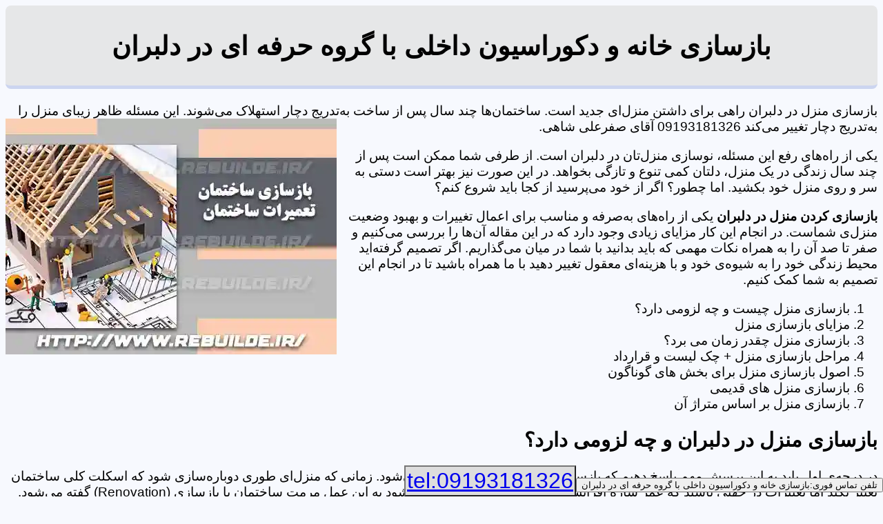

--- FILE ---
content_type: text/html; charset=utf-8
request_url: http://www.rebuilde.ir/Area.aspx?Rebuilding=Delbaran
body_size: 65195
content:
<!DOCTYPE html><html lang="fa"><head><title>
	بازسازی منزل در دلبران
</title><link rel="shortcut icon" href="Renovation-house.ico" type="image/x-icon" /><meta name="viewport" content="width=device-width,initial-scale=1.0" /><link href="StyleDaynamic2.css" rel="stylesheet" /><meta name="keywords" content="ازسازی منزل قدیمی در دلبران،بازسازی ویلای و ساختمان در دلبران،بازسازی داخلی منزل در دلبران،بازسازی  مغازه در دلبران،بازسازی  اداره در دلبران،بازسازی ساختمان در دلبران،" /><meta name="description" content="بازسازی منزل قدیمی  در دلبران و بازسازی ویلای و ساختمان  در دلبران به صورت حرفه ای به همراه اصلاح نقشه، تعریف و عرصه بندی درست فضاها و دکوراسیون لوکس داخلی خانه با بهترین خدمات را در جهت بازسازی داخلی منزل، مغازه، اداره و بازسازی ساختمان  در دلبران در استان کردستان شما که فرسوده اند" /></head><body><div id="Divh1"><h1><span id="lblh1">بازسازی خانه و دکوراسیون داخلی با گروه حرفه ای در دلبران</span></h1></div><div id="Divcontext"><p>بازسازی منزل در دلبران راهی برای داشتن منزل&zwnj;ای جدید است. ساختمان&zwnj;ها چند سال پس از ساخت به&zwnj;تدریج دچار استهلاک می&zwnj;شوند. این مسئله ظاهر زیبای منزل را به‌تدریج دچار تغییر می‌کند 09193181326 آقای صفرعلی شاهی.<img alt="بازسازی ساختمان قدیمی" src="http://www.rebuilde.ir/uplod/Reconstruction-old-building.webp" width="480" height="342" /></p><p>یکی از راه&zwnj;های رفع این مسئله، نوسازی منزل&zwnj;تان در دلبران است. از طرفی شما ممکن است پس از چند سال زندگی در یک منزل، دلتان کمی تنوع و تازگی بخواهد. در این صورت نیز بهتر است دستی به سر و روی منزل خود بکشید. اما چطور؟ اگر از خود می&zwnj;پرسید از کجا باید شروع کنم؟</p><p><strong>بازسازی کردن منزل در&nbsp;دلبران</strong> یکی از راه&zwnj;های به&zwnj;صرفه و مناسب برای اعمال تغییرات و بهبود وضعیت منزل&zwnj;ی شماست. در انجام این کار مزایای زیادی وجود دارد که در این مقاله آن&zwnj;ها را بررسی می&zwnj;کنیم و صفر تا صد آن را به همراه نکات مهمی که باید بدانید با شما در میان می&zwnj;گذاریم. اگر تصمیم گرفته&zwnj;اید محیط زندگی خود را به شیوه&zwnj;ی خود و با هزینه&zwnj;ای معقول تغییر دهید با ما همراه باشید تا در انجام این تصمیم به شما کمک کنیم.</p><ol><li>بازسازی منزل چیست و چه لزومی دارد؟</li><li>مزایای بازسازی منزل</li><li>بازسازی منزل چقدر زمان می برد؟</li><li>مراحل بازسازی منزل + چک لیست و قرارداد</li><li>اصول بازسازی منزل برای بخش های گوناگون</li><li>بازسازی منزل های قدیمی</li><li>بازسازی منزل بر اساس متراژ آن</li></ol><h2>بازسازی منزل در&nbsp;دلبران و چه لزومی دارد؟</h2><p>در درجه&zwnj;ی اول باید به این پرسش مهم پاسخ دهیم که بازسازی منزل شامل چه تغییراتی می&zwnj;شود. زمانی که منزل&zwnj;ای طوری دوباره&zwnj;سازی شود که اسکلت کلی ساختمان تغییر نکند اما تغییرات در جهتی باشند که عمر سازه افزایش پیدا کند و ماندگاری آن بیشتر شود به این عمل مرمت ساختمان یا بازسازی (Renovation) گفته می&zwnj;شود.</p><p>تفاوت بازسازی با نوسازی ساختمان این است که در عمل نوسازی بیشتر ظاهر چیزها مانند کف&zwnj;پوش، سقف، کاغذ دیواری یا نقاشی دیوارها، عوض کردن شیرآلات منزل و مواردی از این دست تغییر می&zwnj;کنند. از طرفی بازسازی می&zwnj;تواند شامل دوباره&zwnj;سازی ساختمان نیز باشد. با این حال بازسازی منزل نیز انواع مختلفی دارد و می&zwnj;تواند موارد گوناگونی مانند تغییر در تأسیسات منزل، تغییر فضاهای داخلی، رفع فرسودگی منزل و غیره را شامل شود.</p><p>به صورت کلی هر آنچه که در منزل و ساختمانتان نیاز به تعمیر جدی داشته باشد می&zwnj;تواند قسمتی از برنامه&zwnj;ی بازسازی منزل شما باشد.</p><p>مانند هر کار بااهمیت دیگری، بازسازی و طراحی داخلی ساختمان نیاز به برنامه&zwnj;ریزی و مشورت با افراد متخصص دارد. در ادامه تلاش می&zwnj;کنیم تا همه&zwnj;ی نکات مهمی را که در انتخاب&zwnj;های شما تأثیرگذار خواهند بود، بررسی کنیم.<br />بازسازی آشپزمنزل قدیمی</p><h3>مزایای بازسازی منزل در دلبران</h3><ol><li>هزینه&zwnj;ی بسیار کمتر نسبت به خرید و تعویض منزل؛</li><li>اختصاص کاربردهای بیشتر به بخش&zwnj;های مختلف منزل؛</li><li>طراحی به شیوه&zwnj;ی دلخواه و کارآمد؛</li><li>ایجاد تنوع و زیبایی در محیط منزل؛</li><li>به&zwnj;روزسازی و مدرن&zwnj;سازی بخش&zwnj;های مختلف منزل؛</li><li>مقاوم ساختن بنا و بهره&zwnj;گیری از طراحی&zwnj;های جدید.</li></ol><p>این دلایل سبب می&zwnj;شود که بازسازی، شیوه&zwnj;ای بسیار مناسب برای تازه کردن محیط زندگی باشد. بسیار منطقی است که به جای روند پرزحمت و هزینه&zwnj;بر فروش منزل و خرید منزل جدید و تحمل دردسرهای جابه&zwnj;جایی، فضای ساختمان خود را بازسازی کنیم و با هزینه&zwnj;ای معقول و متناسب به محیطی دلخواه و کارا دست پیدا کنیم.</p><h3>بازسازی منزل در دلبران در استان&nbsp; کردستان</h3><p>بازسازی منزل در برخی از شهرها بیشتر مورد توجه است. برای نمونه شهر دلبران به دلیل جمعیت بالایی که دارد منزل&zwnj;های قدیمی&zwnj;تری را در دل خود جای داده است؛ ساختمان&zwnj;هایی که مدت زیادی از زمان ساخت آن&zwnj;ها می&zwnj;گذرد.<img alt="بازسازی منزل قدیمی" src="http://www.rebuilde.ir/uplod/Renovation-old-house.webp" width="480" height="342" /></p><p>از طرفی هزینه&zwnj;ی سنگین تعویض منزل در دلبران می&zwnj;تواند مشکل و مانع بزرگی برای دستیابی به فضایی بهتر محسوب شود. بنابراین بازسازی منزل راه&zwnj;حلی بسیار مناسب در این شهر تلقی می&zwnj;شود.</p><p>ازجمله مناطق مسکونی دلبران که جزو قدیمی&zwnj;ترین مناطق این شهر نیز محسوب می&zwnj;شود در استان کردستان است که طبیعی&zwnj;ست بازسازی منزل در این ناحیه با استقبال بیشتری روبرو باشد.</p><p>بازسازی منزل چقدر زمان می&zwnj;برد؟</p><p>اینکه زمان لازم برای بازسازی منزل&zwnj;ی شما چقدر است به عوامل بسیاری بستگی دارد که آن &zwnj;ها را در زیر لیست کرده&zwnj;ایم.</p><p>&nbsp;&nbsp;&nbsp; متراژ منزل؛</p><ol><li>وسعت بازسازی (چقدر از فضای منزل قرار است بازسازی شود)؛</li><li>بودجه&zwnj;ی مورد نظر شما؛</li><li>انتخاب شرکت خدمات بازسازی ساختمان؛</li><li>سرعت مورد نظر شما برای بازسازی؛</li><li>موقعیت جغرافیایی محل مورد نظر.</li></ol><p>شاید برایتان این پرسش پیش بیاید که انتخاب شرکت خدمات بازسازی ساختمان چه ارتباطی به میزان زمان بازسازی آپارتمان دارد؟ باید گفت که اگر از افراد متخصص و متعهد در این زمینه بهره نگیرید ممکن است بازسازی منزل ماه&zwnj;ها طول بکشد که این موضوع قطعاً موجب اتلاف وقت و پول و درنهایت نارضایتی شما خواهد شد.</p><p>حال که تصمیم تان برای مرمت منزل جدی است لازم است با مراحل و اصول بازسازی آشنایی پیدا کنید تا تصمیمات بهتری را اتخاذ کنید.</p><h3>مراحل بازسازی منزل در دلبران</h3><p>تعیین بخش&zwnj;هایی که نیاز به بازسازی دارند</p><p>در اولین قدم باید تعیین کنید که چه قسمت&zwnj;هایی از منزل نیاز به بازسازی دارند. برای این کار لازم است که ساکنین منزل نیازهای خود و کمبودهای منزل را بررسی کنند. قطعاً خیلی از ما علاقه داریم که بخش&zwnj;هایی از منزل&zwnj;هایمان طور دیگری ساخته می&zwnj;شدند تا هم جذاب&zwnj;تر و هم کاربردی&zwnj;تر باشند.</p><p>بنابراین انجام این مورد نیاز به هم&zwnj;فکری ساکنین و بررسی بخش&zwnj;های گوناگون منزل دارد. برای بازسازی منزل در این مرحله تمامی قسمت&zwnj;های منزل حتی تاسیسات برق و آب را نیز بررسی کنید و هر جایی که نیاز به تعمیر داشت یادداشت کنید.</p><p>چک لیست بازسازی منزل</p><p>برخی از مواردی را که ممکن است مدنظر شما نیز باشند در ادامه لیست کرده&zwnj;ایم تا بتوانید راحت&zwnj;تر تصمیم بگیرید.</p><ol><li>در و پنجره&zwnj;های جدید و ضد سرقت؛</li><li>رنگ&zwnj;آمیزی، نقاشی دیوارها یا استفاده از کاغذ دیواری؛</li><li>از بین بردن رطوبت منزل و تعویض لوله&zwnj;کشی&zwnj;های آب؛</li><li>بررسی چاه فاضلاب و تغییر شیرآلات سرویس بهداشتی و حمام؛</li><li>افزودن روشویی، فلاش تانک، وان، جکوزی، توالت فرنگی یا ایرانی جدید؛</li><li>بهره&zwnj;گیری از قطعات ضروری آشپزمنزل مانند هود، گاز، سینک ظرفشویی، کابینت&zwnj;ها، فر و شیرآلات جدید؛</li><li>تعیین نوع کف&zwnj;پوش جدید (بهره&zwnj;گیری از سرامیک، سنگ، چوب و غیره)؛</li><li>تعیین نوع نورپردازی جدید منزل با توجه به فضای مدنظر.</li></ol><p>مشورت با افراد متخصص در شرکت بازسازی منزل</p><p>برای اینکه امورات مربوط به بازسازی بدون مشکل و با اطمینان پیش برود باید نظر افراد کارکشته&zwnj;ای را در این زمینه جویا شوید. بهترین راه برای این کار در ابتدا، دریافت مشاوره&zwnj;ی تلفنی رایگان است. برای این کار می&zwnj;توانید با کارشناسان فروشگاه هوگونیک تماس بگیرید.</p><p>کارشناسان ما آماده پاسخ&zwnj;گویی به پرسش&zwnj;های شما در زمینه&zwnj;ی بازسازی آپارتمان، شرکت بازسازی، هزینه&zwnj;ها و محصولات ساختمانی لازم هستند. متخصصان ما در کنار شما هستند تا منزل&zwnj;ی خود را با بهترین و به&zwnj;صرفه&zwnj;ترین راه ممکن بازسازی کنید.</p><p>بازسازی منزل قدیمی</p><p>اختصاص بودجه با توجه به هزینه&zwnj;ها</p><p>زمانی که مشورت&zwnj;های لازم را انجام دادید و در مورد بازسازی آپارتمان به نتیجه&zwnj;ی نهایی رسیدید، نوبت به برآورد هزینه&zwnj;ها می&zwnj;رسد. هزینه&zwnj;ها را باید با توجه به تعمیرات و تغییراتی که لازم است، مشخص کرد.</p><p>یکی از دلایل مهمی که افراد تصمیم به بازسازی منزل می&zwnj;گیرند هزینه&zwnj;ی به&zwnj;صرفه&zwnj;تر آن نسبت به خرید یا نوسازی منزل است؛ پس بسیار مهم است که به مدیریت هزینه&zwnj;ها توجه کافی داشته باشید. به این ترتیب مطمئن خواهید بود که هزینه&zwnj;ی تمام&zwnj;شده پروژه از بودجه&zwnj;ی مورد نظرتان بیشتر نخواهد بود.</p><p>کارشناسان ما در هوگونیک به شما کمک می&zwnj;کنند که بهترین انتخاب را با توجه به بودجه&zwnj;ی خود انجام دهید.</p><h4>چرا باید در بازسازی منزل از شرکت بازسازی دلبران کمک بگیریم؟</h4><p>اهمیت بهره&zwnj;گیری از کمک و تجربه&zwnj;ی شرکت&zwnj;های بازسازی منزل در این است که از بسیاری از اشتباهات جلوگیری می&zwnj;کنید، اشتباهاتی که ممکن است به قیمت طراحی نامناسب منزل&zwnj;تان تمام شود.</p><p>از آن&zwnj;جایی که وقت و هزینه&zwnj;ی شما مشتری گرامی بسیار ارزشمند است توصیه می&zwnj;کنیم پیش از هرگونه اقدام جدی با افراد مطمئن و متخصص مشورت کنید. سایت بازسازی منزل می&zwnj;تواند در این زمینه اطلاعات کافی را در اختیار شما قرار دهد و با در نظر داشتن انتخاب&zwnj;های شما و بررسی بودجه&zwnj;تان، بهترین راه&zwnj;حل&zwnj;ها را پیش پایتان می&zwnj;گذارد.</p><p>از طرفی انتخاب شرکت مناسب، زمان مورد نیاز برای بازسازی را کم&zwnj;تر می&zwnj;کند، چراکه شرکت&zwnj;های متعهد و مطمئن امور مربوط به بازسازی منزل شما را با دقت زیادی پیگیری می&zwnj;کنند و تجهیزات لازم را در کمترین زمان برای شما فراهم می&zwnj;کنند.</p><p>از سوی دیگر برخی از تغییرات ممکن است نیاز به مجوز قانونی داشته باشند و در صورتی که از این موارد آگاهی نداشته باشید مشمول پرداخت جریمه خواهید شد. یک شرکت&zwnj; بازسازی ساختمان از این موارد آگاه است و می&zwnj;تواند در زمان عقد قرارداد آن&zwnj;ها را با شما در میان بگذارد.<img alt="بازسازی ویلا قدیمی" src="http://www.rebuilde.ir/uplod/Reconstruction-old-villa.webp" width="480" height="342" /></p><p>آشنایی با قوانین و نحوه قرارداد بازسازی منزل</p><p>پس از تصمیم نهایی خود برای بازسازی باید با یک شرکت خدمات بازسازی ساختمان قرارداد کتبی ببندید. این کار خیال شما را از بابت اجرای دقیق طرح بازسازی، تعهد کاری، تحویل ساختمان در زمان مقرر و پیشروی کارها طبق برنامه&zwnj;ریزی راحت می&zwnj;کند.</p><p>برای عقد قرارداد بازسازی منزل چند نکته را مدنظر داشته باشید:</p><ol><li>همه&zwnj;ی جزئیات کار بازسازی به صورت کتبی تعیین شود؛</li><li>مصالح و متریال لازم برای بازسازی در قرارداد ذکر شود؛</li><li>نوع مصالح و متریال&zwnj;های لازم نیز باید در قرارداد ذکر شوند (اعم از نوع سیمان یا گچ، جنس متریال کابینت&zwnj;ها، برند شیرآلات و دیگر کالاهای ساختمانی، حتی نوع پیچ یا دستگیره&zwnj;ها و غیره)؛</li><li>تاریخ شروع کار، زمان تحویل، تاریخ انجام هر مرحله و مدت زمان هر یک باید به صورت واضح مشخص شود؛</li><li>برآورد هزینه&zwnj;ی تک&zwnj;تک کالاها، نیروی کار و دیگر هزینه&zwnj;ها.</li></ol><p>در این صورت فرصت هرگونه سوءاستفاده و ناهماهنگی از طرفین گرفته می&zwnj;شود و رضایت بیشتر طرفین پس از بازسازی منزل تضمین می&zwnj;شود.</p><p>اصول بازسازی منزل برای بخش&zwnj;های گوناگون</p><p>بازسازی هر یک از بخش&zwnj;های منزل باید با توجه به اصولی انجام بپذیرد. در ادامه اصول مهم در بازسازی آشپزمنزل، سرویس بهداشتی و دیگر قسمت&zwnj;های ساختمان را بررسی می&zwnj;کنیم.</p><p>بازسازی آشپزمنزل</p><p>یکی از اصلی&zwnj;ترین فضاهایی که همواره در بازسازی ساختمان مدنظر قرار می&zwnj;گیرد آشپزمنزل است. دلیل این موضوع نیز استفاده&zwnj;ی مداوم و روزمره از این فضاست. از طرفی به دلیل پخت&zwnj;وپز و شستشو این بخش از منزل معمولاً زودتر از سایر بخش&zwnj;ها نیاز به تعمیر و بازسازی پیدا می&zwnj;کند و فرسودگی قطعات در آشپزمنزل بیشتر اتفاق می&zwnj;افتد.</p><p>با توجه به همه&zwnj;ی این دلایل نیز غالباً هزینه&zwnj;ی بازسازی آشپزمنزل بیشتر از سایر بخش&zwnj;ها خواهد بود.</p><p>نصب کابینت&zwnj;های جدید، تعویض سینک ظرفشویی و هود، نصب گاز، کف&zwnj;سازی و غیره از مواردی هستند که در بازسازی منزل و آشپزمنزل مدنظر قرار می&zwnj;گیرند.</p><p>قدیمی شدن منزل، متریال و نیاز به بازسازی منزل</p><p>که نیاز به تعمیر ، اصلاح و تعویض تاسیسات، درب ها و پنجره های قدیمی ، سیم کشی ها و . . . دارند و به طور کلی جایگزین کردن مصالح نوین با تکنولوژی جدید با مصالح قدیمی و از کار افتاده.<br />تعویض و تعمیر لوله های آب گرم و سرد و فاضلاب</p><p>با توجه به پروژه های صورت گرفته و تجربیات گروه معماری آرامو دیزاین پروژه های بازسازی</p><p>بازسازی منزل&nbsp;&nbsp; &nbsp;</p><p>منزل نیاز به تعویض لوله کشی مجدد چه به لحاظ فرسوده بودن لوله های قدیمی یا به لحاظ تغییر فضایی که در نقشه های جدید به وجود می آید دارند که امری است حیاتی و می تواند آسودگی خاطر شما را بعد از دیزاین مجدد و هزینه های صورت گرفته به همراه داشته باشد.<br />تعویض و یا تعمیر سیستم گرمایشی و سرمایشی</p><p>با توجه به سیستم های جدید تهویه سرمایشی و گرمایشی معمولا کارفرماها نیاز به امکانات جدید را هم به لحاظ تامین آسایش بیشتر و هم به لحاظ سیو انرژی بیشتر حس می کنند و راغب استفاده از این امکانات هستند.</p><p>سیستم های هوشمند امروزی نیز می توانند به راحتی در حین کار بازسازی انجام شوند و آسایش محیطی کارفرما را دو چندان نمایند.</p><p>تعویض پنجره ها در بازسازی منزل</p><p>تعویض پنجره ها از اقدامات ضروری در بازسازی ساختمان می باشد با تعویض پنجره ها قدیمی می توانید از مزایای زیر برخوردار باشید</p><ol><li>عایق صوت</li><li>عایق حرارت و برودت</li><li>کاهش ورود گرد و غبار</li><li>زیبایی پنجره</li></ol><p>بازسازی منزل&nbsp;&nbsp; &nbsp;</p><p>حال می توانید با توجه به بودجه ای که برای آن در نظر گرفته اید از پنجره های UPVC&nbsp; و یا پروفیل های آلومینیوم استفاده کنید.</p><p>کابینت های آشپزمنزل در بازسازی منزل</p><p>با توجه به قدیمی شدن متریال و طراحی آشپزمنزل معمولا کارفرما ها درخواست بازسازی و باز طراحی آشپزمنزل و تعویض کابینت ها را دارند که با طراحی جدید می تواند تنوع و آسایش و همچنین زیبایی منزل را بیشتر و فضایی لوکس به همراه داشته باشد.</p><p>در بخش بازطراحی آشپزمنزل متناسب با نیاز کارفرما طراحی می شود و باعث می شود نظم&nbsp; و انسجام وارد آشپزمنزل شود و در صورت نیاز ارتباط بصری با اعضای خانواده میسر شود.</p><p>تعویض کابینت های آشپزمنزل</p><p>با توجه به قدیمی شدن متریال و طراحی آشپزمنزل معمولا کارفرما ها درخواست بازسازی و باز طراحی آشپزمنزل و تعویض کابینت ها را دارند که با طراحی جدید می تواند تنوع و آسایش و همچنین زیبایی منزل را بیشتر و فضایی لوکس به همراه داشته باشد.</p><p>در بخش بازطراحی آشپزمنزل متناسب با نیاز کارفرما طراحی می شود و باعث می شود نظم&nbsp; و انسجام وارد آشپزمنزل شود و در صورت نیاز ارتباط بصری با اعضای خانواده میسر شود.</p><p>&nbsp;&nbsp;&nbsp; منزل هایی که از نقشه ی مناسبی برخوردار نیستند</p><p>نیاز دارند که نقشه ای متناسب با سبک زندگی و لایف استایل کاربر پروژه ارائه دهند.معمولا منزل های قدیمی نیاز به تعویض نقشه یعنی جابه جا شدن دیوار ها و تغییر فضا دارند چون سبک زندگی های امروزی متفاوت از زندگی قدیم تر هاست و این نیاز دلیلی است برای اینکه بازسازی و بازطراحی منزل خود را به تیم هایی بسپرید که دانش طراحی خوبی دارند و در این زمینه متخصص هستند و با ترسیم چند آلترناتیو از نقشه ی دو بعدی منزلتان به بهینه ترین حالت ممکن برسند و تا جای ممکن فضاهای امروزی تری مثل لاندری روم، کلازت روم و . . . را در بازطراحی و بازسازی منزلتان بگنجانند.</p><p>لاندری روم</p><p>فضایی است برای شستشو، خشک کردن و اتو کشدن لباس ها که معمولا باید از فضای لازم برای نگهداری لباس های کثیف برخوردار باشد که برای زیبایی این فضا بهتر است فضاهای مخفی برای نگهداری آنها طراحی و اجرا گردد.</p><p>واک این کلوزت</p><p>فضایی است برای منزل های لوکس که در بازسازی های امروزه بسیار مورد استقبال قرار می گیرد دراین فضا با کمد های زیادی که در آن اجرا می شود می توانید لباس هایتان را نگهداری کنید و با طراحی آینه در واک این کلوزت می توانید تعویض لباس در این فضا را بهتر انجام دهید در واقع واک این کلوت به معنای فضایی است که بتوانید درآن قدم بزنید و از کمد ها و قفسه های موجود درآن استفاده کنید.<br />تعویض دربهای اتاقی و ورودی</p><p>تعویض دربهای اتاق ها و درب ورودی نیز از اقدمات لازم حین بازسازی می باشد.</p><p>بازسازی سرویس های بهداشتی با طراحی جدید</p><p>از دیگر فضاهایی که نیاز به بازسازی و بعد از آن دیزاین دارد سرویس بهداشتی است که بعد از بازسازی می تواند به سبک دلخواه کارفرما دیزاین شود.</p><p>چرا باید منزلمون رو بازسازی کنیم؟</p><p>همانطور که جمله معروف منزل خاطره می سازد بیان می کند هر منزل ای مملو از خاطرات تلخ و شیرین می باشد که گذر زمان یادآوری آنها را دلنشین و در شکل گیری هویت انسان کمک می نماید و حفظ آنها کیفیت زندگی انسان را بهبود می بخشد در این راستا گروه تخصصی معماری آرامو دیزاین این تضمین را می دهد با آگاهی از این دغدغه به حق کارفرمایان خود فضای فعلی زندگی آنها را به بهترین و بهینه ترین شکل ممکن و با رعایت اصول روانشناسی و زیبایی شناسی معماری به فضایی لوکس و لاکچری جهت زندگی بهتر تبدیل نماید.</p><p>همچنین در آپارتمانهایی که از فضای مناسبی برخوردار نیستند بازسازی و باز طراحی بسیار مهم، تاثیر گذار و الزامی می باشد در آپارتمانهای کوچک، فقدان فضای لازم باعث عدم آسایش و شلوغ شدن بیش از حد در فضا می شود. بنابراین در این فضاها می باید با به کارگیری روشهای خلاقانه و استفاده از وسایل چند منظوره فضایی مطلوب و بهینه طراحی شود تا علاوه بر پاسخگویی به نیازهای افراد منزل، محیطی دلنشین و لوکس را تامین نماید.</p><p>استفاده از طراحی انعطاف پذیر برای آپارتمانهای کوچک می تواند راهگشا باشد.</p><p>طراحی انعطاف&shy;&shy; پذیر به فضاها امکان استفاده های متفاوت را می دهد بعنوان مثال در اتاق خواب می توان با استفاده از تخت خوابهای تاشو دیواری از یک فضای کوچک هنگام خواب بعنوان اتاق خواب و در تایم های دیگر بعنوان اتاق کار و غیره استفاده نمود.</p><p>یا در آشپزمنزل های کوچک با امتداد کابینت تا سقف یا تعبیه غذاخوری کوچک از خرید و چیدمان میز غذاخوری خودداری نمود.</p><p>برای طراحی کابینت و اجرای آن از رنگ سفید و در کنار آن برای جلوگیری از بی روح شدن فضا از رنگ گرم چوب استفاده شد.</p><p>کابینت ها را تا سقف ادامه دادیم و به جای کانتر از میز غذا خوری برای تفکیک دو فضای نشیمن و آشپزمنزل استفاده شد.</p><p>استفاده از فلاور باکس با تعبیه ی فضایی برای آن برای زیبا شدن آشپزمنزل به جای استفاده از اکسسوریهای متنوع و شلوغ</p><p>انتخاب پرده بلند و ساده به بلندتر دیده شدن سقف کمک کرد. همچنین چیدمان و انتخاب مبلمان مدرن باعث دلباز تر شدن فضا شد. رنگ سفید در بازسازی این پروژه توانست فضای بزرگتری را به لحاظ بصری خلق کند.</p><p>خوب حالا اگر منزلتون جز هر کدام از این دسته ها هست</p><p>باید بازسازی منزلتون رو به به یک تیم متعهد و متخصص واگذار کنید تا خیالتان از دغدغه های بازسازی منزل مثل زمان و هزینه ای که صرف این کار می کنید راحت باشد.</p><p>دغدغه هایی که خیلی از کارفرمایان دارند</p><p>یکی از دغدغه های اکثر کارفرمایان عدم زمانبندی درست و عدم تحویل پروژه در زمان تعیین شده در قرارداد می باشد که عدم رضایت مشتری را به دنبال خواهد داشت.</p><p>شاید برای شما یا اطرافیانتان پیش آمده باشد که جهت انجام کار بازسازی یا خدمات مشابه برنامه زمانی درنظر گرفته باشید اما متاسفانه با تاخیر زیاد پروژه مواجه شده باشید.این مسائل متاسفانه بسیار دیده می شود که باید مراقب وعدهایی نظیر انجام پروژه زود هنگام باشیم تا از این موارد جلوگیری بعمل آید.</p><p>از دیگر دغدغه های کارفرمایان اضافه شدن هزینه بازسازی بعد از اتمام کار می باشد در این راستا گروه تخصصی معماری آرامو دیزاین با آگاهی از این دغدغه به حق کارفرمایان، شفاف سازی کامل هزینه ها و آگاه ساختن کارفرما از هزینه هایی که متناسب با خواست کارفرما اتفاق می افتد از این مشکلات جلوگیری عمل می آورد.</p><p>یکی از مهمترین تخصص ها توان تیم مشاور شما از شناخت بازار با توجه به ارزش بالای ملک است</p><p>همانطور که می دانیم ارزش بالای ملک در زمان ما، بیش از پیش این نیاز را آشکار می کند که باید در جای ممکن از پرتی فضا جلوگیری کرد و چون اگر ارزش ملک شما بعنوان مثال به ازای هر متر مربع حدود ۸۰ میلیون باشد</p><p>کافی است ۵ متر از فضای منزل شما پرت شود تا ۴۰۰ میلیون از ارزش ملک شما و همچنین فضای شما کم شود که معمولا رقم بالایی هست</p><p>بنابراین برای انتخاب مشاور و طراح بیشتر زمان بگذارید و سرچ کنید تا بتوانید بازطراحی و بازسازی منزلتان را به افراد متخصص و حرفه ای واگذار کنید. تا بهینه ترین حالت ممکن را برای طراحی منزلتان ممکن کنند.</p><p>هزینه بازسازی منزل</p><p>بسیاری از مردم با آنکه می دانند نیاز اساسی به بازسازی و تغییراتی در منزل دارند به دلیل نگرانی از هزینه های بازسازی از آن اجتناب می کنند. مطالعه مقاله &ldquo;ارتقا کیفیت زندگی و زیبایی شناسی با طراحی دکوراسیون داخلی منزل&rdquo; و &ldquo;چگونه منزل ام را طراحی کنم&rdquo; برای عزیزانی که به هر دلیلی نمی خواهند هزینه ای برای منزل خود داشته باشند و بیشتر دنبال راهکارهایی برای بهبود وضعیت فعلی هستند راهکارهای سودمندی ارائه می کند.</p><p>به طور کلی هزینه بازسازی با توجه به حجم کار و خدمات می تواند بازه قیمتی متفاوتی داشته باشد و و همچنین در صورت ثابت بودن حجم کار باز با توجه به انتخاب نوع و کیفیت متریال متفاوت است.</p><p><u>مراحل بازسازی منزل قدیمی و کلنگی</u></p><p>مراحل بازسازی منزل قدیمی شامل گام&zwnj;هایی است که از ایده ترمیم و بازسازی ساختمان شما را به یک منزل بازسازی شده زیبا و به روز که در آن فضای غیر قابل استفاده&zwnj;ای وجود ندارد و ساکنان منزل در آن احساس راحتی و آرامش دارند، هدایت می&zwnj;کند. این بدان معناست که با توجه به نیازهای خود و خانواده&zwnj;تان، ابتدا فکر بازسازی ساختمان قدیمی در شما شکل می&zwnj;گیرد.</p><p>سپس لازم است با یک پیمانکار گفتگو کرده و درخواست خود را مطرح کنید که دقیقاً به دنبال چه تغییراتی هستید و از بازسازی منزل کلنگی چه انتظاراتی دارید و چه اهدافی را دنبال می&zwnj;کنید. پس از این مرحله، پیمانکار از منزل بازدید کرده و عملیات مورد نیاز برای بازسازی را پیش&zwnj;بینی کرده و هزینه&zwnj;ها را برآورد می&zwnj;کند.</p><p>ممکن است برای اقدام به بازسازی نیاز به دریافت مجوز داشته&zwnj;باشید؛ زیرا اگر انتظار شما از بازسازی ساختمان به گونه&zwnj;ای باشد که با نقشه اولیه ساخت بنا تفاوت&zwnj;های اساسی داشته&zwnj;باشد، یا قصد کم یا زیادکردن متراژ بنا را داشته&zwnj;باشید و یا تغییراتی که درخواست می&zwnj;کنید نیاز به تأییدیه&zwnj;های راه و شهرسازی و شهرداری داشته&zwnj;باشند، ابتدا باید مجوزهای لازم را دریافت کنید. در غیر این&zwnj;صورت اعمال تغییرات درون ساختمان نیاز به مجوز ندارد.</p><p>پس از انجام این امور باید سررشته کارها را به دست پیمانکار و مهندس ناظر بسپارید تا مطابق با نقشه و هدف طراحی&zwnj;شده به انجام عملیات بپردازند. مهندس ناظر باید بر تمام فرآیند کار از طراحی تا اجرای فنی نظارت داشته&zwnj;باشد، اقدامات در حال انجام دارای استانداردهای لازم باشند و به تأیید مهندس ناظر برسند و همچنین نام او در پروانه ساخت یا (بازسازی&zwnj;های نیازمند) مجوز ثبت شده&zwnj;باشد. نکته مهم این است که پیمانکاری که انتخاب می&zwnj;کنید به وظیفه خود آگاه و آشنا و در کار خود دارای تسلط و مهارت کافی باشد. بنابراین به طور خلاصه مراحل بازسازی منزل شامل انجام موارد زیر است:</p><ol><li>&nbsp;&nbsp;&nbsp; تعیین نوع بازسازی</li><li>&nbsp;&nbsp;&nbsp; انتخاب پیمانکار</li><li>&nbsp;&nbsp;&nbsp; تعیین میزان بودجه</li><li>&nbsp;&nbsp;&nbsp; تعیین میزان هزینه&lrm;ها</li><li>&nbsp;&nbsp;&nbsp; طراحی ساختمان به منظور بازسازی و تعیین اقدامات لازم</li><li>&nbsp;&nbsp;&nbsp; اخذ مجوز در صورت نیاز</li><li>&nbsp;&nbsp;&nbsp; برنامه&zwnj;ریزی</li><li>&nbsp;&nbsp;&nbsp; شروع عملیات تخریب</li><li>&nbsp;&nbsp;&nbsp; شروع عملیات بازسازی</li><li>&nbsp;&nbsp;&nbsp; بررسی کیفیت بر اساس استانداردهای تعریف شده با حضور مهندس ناظر</li><li>&nbsp;&nbsp;&nbsp; تأییدیه نهایی</li><li>&nbsp;&nbsp;&nbsp; تحویل ساختمان بازسازی شده به منظور سکونت</li><li>بازسازی منزل-سازی طراحی و اجرای عملیات بازسازی تحت نظارت مهندس ناظر</li></ol><p>نکاتی که قبل از بازسازی کف ساختمان باید به آن توجه کرد<br />موارد بازسازی منزل های قدیمی و کلنگی که نیاز به مجوز دارند.</p><p>در مبحث بازسازی ساختمان قدیمی مواردی که در ادامه ارائه می&zwnj;شوند، نیاز به اخذ مجوز از راه و شهرسازی و شهرداری دارند و عدم دریافت مجوز منجر به اخذ جریمه و رفتار با متخلف مطابق با قانون می&zwnj;شود:</p><ol><li>ایجاد حوض، استخر یا محوطه&zwnj;سازی در ساختمان&zwnj;های مسکونی قدیمی</li><li>تغییر مکان راه&zwnj;پله در آپارتمان&zwnj;ها قدیمی یا منزل&zwnj;های چند طبقه</li><li>تغییر در لوله&zwnj;کشی گاز، نصب شوفاژ و لوله&zwnj;کشی آب به صورتی که نیاز به تغییر جابجایی موتورمنزل باشد</li><li>حذف دیوارهایی که منجر به از بین&zwnj;رفتن پارکینگ می&zwnj;شوند</li><li>حذف پارکینگ به منظور ایجاد باغچه یا محوطه&zwnj;سازی</li><li>حذف دیوارهای داخلی که نقش باربر را ایفا می&zwnj;کنند و برداشتن آن&zwnj;ها منجر به ریزش ساختمان می&zwnj;شود</li><li>جابجایی بخش&zwnj;هایی از ساختمان قدیمی که با ضوابط شهری منافات دارند</li></ol><p>بازسازی منزل-دلبران</p><p>قبل و بعد از بازسازی یک منزل مسکونی قدیمی</p><p>پیشنهاد برای مطالعه</p><p>تفاوت بازسازی ساختمان با مقاوم سازی ساختمان چیست؟<br />موارد بازسازی ساختمان قدیمی که نیاز به مجوز ندارند</p><p>ترمیم و بازسازی ساختمان قدیمی در موارد مشروحه زیر نیاز به اخذ مجوز ندارد:</p><ol><li>استفاده از کف&zwnj;پوش، موزائیک، کاشی و سرامیک به منظور بازسازی و نوسازی</li><li>تعمیر یا تعویض شیروانی یا سقف از جمله قیرگونی، ایزوگام، آسفالت و &hellip;</li><li>تغییر نمای ساختمان</li><li>تعویض درب و پنجره به طوری که تغییر اساسی در کاربری ایجاد نکند</li><li>رفع اشکالات بهداشتی و نصب سرویس بهداشتی مانند توالت فرنگی و &hellip;</li><li>عملیات حفر چاه و تخلیه فاضلاب</li><li>نقاشی، کاغذ دیواری، سفیدکاری، گچ&zwnj;بری، کناف&zwnj;کاری و &hellip;</li></ol><p>بازسازی منزل-دلبران</p><p>آشپزمنزل بازسازی شده<br />لیست هزینه&zwnj; بازسازی ساختمان قدیمی</p><p>بازسازی ساختمان قدمی دارای هزینه&zwnj;هایی است که به دلیل کیفیت مصالح، شهری که در آن ساکن هستید، متراژ بنا، تعداد روزهایی که انجام کار به طول می&zwnj;انجامد، نوسانات بازار و سایر مؤلفه&zwnj;ها ارائه یک قیمت ثابت بر حسب متراژ دشوار است و در اینجا تنها به مواردی که در بازسازی منزل قدیمی و کلنگی مورد توجه قرار می&zwnj;گیرند، اشاره می&zwnj;شود. در نهایت با در نظرگرفتن این آیتم&zwnj;ها و بر اساس متراژ بنایی که قرار است بازسازی شود، هزینه&zwnj;ها توسط کارشناسان برآورد می&zwnj;شوند. با مراجعه به سایت و درخواست مشاوره از متخصصان حوزه ساخت&zwnj;وساز و بازسازی منازل می&zwnj;توانید به قیمت نهایی بازسازی دست یابید. لیست هزینه&zwnj;های بازسازی ساختمان کلنگی به شرح زیرند که هزینه مصالح و دستمزد نصب نیز به آن اضافه می&zwnj;شود:</p><ol><li>اجرای سقف کاذب و کناف</li><li>اجرای سقف دکوراتیو</li><li>برق&zwnj;کاری</li><li>پارکت، لمینت، کف&zwnj;پوش</li><li>تیغه&zwnj;چینی</li><li>تخلیه نخاله&zwnj;های ساختمانی</li><li>پنجره، چارچوب&zwnj;ها</li><li>درب&lrm;های داخلی، درب ضد سرقت</li><li>دستگیره و قفل&zwnj;ها</li><li>رادیاتور و پکیج</li><li>سرویس بهداشتی( توالت ایرانی و فرنگی، روشویی، کابین و آینه)</li><li>شیرآلات</li><li>شومینه برقی</li><li>عایق&zwnj;کاری</li><li>کابینت و سایر ملزومات آشپزمنزل</li><li>کاشی و سرامیک، سنگ، آجرکاری</li><li>کاغذ دیواری</li><li>کمد دیواری</li><li>گچ&zwnj;کاری و رابیتس</li><li>لوله&zwnj;کشی شوفاژ و آب مصرفی</li><li>محوطه&lrm;سازی، روف گاردن، تجهیزات حیاط و باغچه</li><li>نصب و رنگ&zwnj;آمیزی چوب ترمو وود با برند فنلاندی برای روف گاردن</li><li>نصب پله و راه&zwnj;پله</li><li>نقاشی ساختمان</li><li>وانت و کارگر، استادکار</li><li>بیمه، مالیات، عوارض، هزینه مجوز و سایر هزینه&zwnj;های پیش&zwnj;بینی نشده</li></ol><p><em>&nbsp;مراحل بازسازی ساختمان&zwnj;های قدیمی در دلبران کدام است؟</em></p><p>لایل مختلفی برای بازسازی ساختمان&zwnj;های قدیمی وجود دارند؛ این دلایل از تغییر دکوراسیون داخلی گرفته تا به&zwnj;روزکردن منزل، برطرف&zwnj;کردن اشکالات اساسی در زمینه فرسودگی و پوسیدگی متریال به کاررفته در ساختمان و تأسیسات تا تغییر وضعیت کلی در اتاق&zwnj;ها و شکل داخلی و خارجی منزل می&zwnj;توانند متغیر باشند. بنابراین در مورد مراحل بازسازی ساختمان&zwnj;های قدیمی که ما با چند شکل از ساختمان قدیمی روبرو هستیم؛ از جمله ساختمان&zwnj;های کلنگی و فرسوده، ساختمان&zwnj;های محکم و قابل استفاده اما قدیمی و کهنه که دیگر با نیازهای روز همخوانی ندارند، مراحل بازسازی ساختمان هم می&zwnj;توانند متفاوت باشند. به طور کلی مراحل بازسازی ساختمان&zwnj;های قدیمی و فرسوده شامل موارد زیر هستند:</p><ol><li>تعیین نیازهای کاربر بر اساس اولویت&zwnj;ها و سلیقه شخصی</li><li>تهیه مقدمات کار از جمله اسکان اعضای خانواده در جایی دیگر تا پایان بازسازی ساختمان</li><li>انتخاب پیمانکار خوب، خبره و متعهد</li><li>انتخاب نوع بازسازی</li><li>بازدید متخصصان حوزه ساخت&zwnj;وساز و برگزاری جلسه مشاوره</li><li>انعقاد قرارداد بین مشتری و پیمانکار و پرداخت مبلغی از هزینه&zwnj;های برآورده شده به پیمانکار برای شروع کار</li><li>ترسیم نقشه بازسازی، طراحی و به کارگرفتن ایده&zwnj;ها بر اساس خواست مشتری</li><li>بودجه&zwnj;بندی به لحاظ عمق کار، زمان مورد نیاز انجام کار و ارزیابی هزینه&zwnj;ها</li><li>تعیین اولویت&zwnj;ها برای انجام فازهای مختلف اجرا</li><li>برنامه&zwnj;ریزی</li><li>اخذ مجوزهای لازم</li><li>تخریب ساختمان</li><li>انتخاب و تهیه متریال و ملزومات مورد نیاز برای ساخت مجدد منزل</li><li>شروع به کار بازسازی</li><li>نظارت بر طراحی و اجرای بازسازی ساختمان</li><li>بررسی کیفیت انجام کار و رعایت استانداردها</li><li>تأیید نهایی</li></ol><p>انواع بازسازی منزل های قدیمی کدام است؟</p><p>در بعضی موارد پس از بازسازی، کاربری ملک مورد نظر نیز تغییر پیدا می&zwnj;کند؛ برای مثال تغییر کاربری یا بازسازی ساختمان مسکونی به ساختمان اداری و یا تغییر کاربری از ساختمان مسکونی به تجاری.</p><p>حذف و اضافه کردن دیوار</p><p>در بعضی موارد برای بازسازی&nbsp; با تغییرات عمده&zwnj;ای در ملک مذکور روبه رو هستیم برای مثال ممکن است کارفرما از ما بخواهد که دیوارهای تیغه بندی و باربر را در بعضی از&nbsp; بخش&zwnj;ها حذف کرده و به جای آن از پارتیشن و تیغه بندی های موقت استفاده کنیم و یا بالعکس در بعضی موارد باید دیوار و تیغه بندی جدید اضافه کنیم تا فضای اتاق&zwnj;ها از یکدیگر جدا شود.</p><p>بدین منظور باید ابتدا نیروی کار لازم برای تخریب، بنایی و گچکاری را فراهم کنیم و سپس شروع به کار نماییم: در مورد حذف دیوارهای باربر باید کاملا دقت شود که از جک و حائل استفاده گردد چون دیوارهای باربر علاوه بر وزن خود وزن بار طبقه بالای خود را نیز تحمل می&zwnj;کنند، و در صورت تخریب ممکن است به ملک مورد نظر آسیب وارد شود.</p><p>بازسازی ساختمان با نوسازی ساختمان چه تفاوتی دارد؟</p><p>تخریب کف</p><p>با ورود مصالح و طرح&zwnj;های نوین برای ساخت&zwnj;وساز و بازسازی منزل&zwnj;ها، شرایط برای ایجاد تغییراتی در ساختار منزل&zwnj;های قدیمی حس می&zwnj;شود؛ برای مثال با ارائه کفپوش&zwnj;های جدید مانند سرامیک&zwnj;های پرسلان و کف بتنی امکان بازسازی منزل&zwnj; قدیمی بوجود می&zwnj;آید. برای این که کف را عوض کنیم ابتدا باید کف قبلی را تا رسیدن به لایه استراکچر حذف کنیم وسپس در صورت نیاز، بتن ریزی مجدد انجام می&zwnj;دهیم و سپس روی بتن جدید ملات ماسه سیمان کشیده و کف جدید را قرار می&zwnj;دهیم.</p><p>تغییر نمای ساختمان</p><p>امروزه تنوع بسیار زیادی در طرح نمای ساختمان&zwnj;ها ارائه گردیده است: برای مثال نمای رومی، نمای چوبی، نمای بتن GFRC، نمای شیشه&zwnj;ای، نمای سیمانی و &hellip;</p><p>در مورد اجرای نما باید دقت شود که پوشش نمای ساختمان علاوه بر این که زیبایی و جلوه بصری با ساختمان می&zwnj;بخشد نقش پوشش محافظ را نیز برای ساختمان بازی می&zwnj;کند، بدین منظور باید از نمایی استفاده شود که در برابر عوامل خورنده شیمیایی مانند سولفات&zwnj;ها و کربنات&zwnj;ها مقاوم باشد.</p><p>برای حذف نمای قبلی باید مقدمات کار فراهم گردد، همچنین ایمنی افراد هنگام تخریب نما از اهمیت ویژه ای برخوردار است، نصب داربست برای ایمنی کارگران و رفت&zwnj;وآمد راحت تر آن&zwnj;ها در ارتفاع و نصب توری حفاظ به منظور جلوگیری از سقوط وسایل و مصالح ضروری است.</p><p>چطور منزل های قدیمی با بودجه کم بازسازی کنیم؟</p><p>تعویض در و پنجره و بازشوها</p><p>یکی دیگر از مواردی که در بازسازی منزل&zwnj; قدیمی بسیار مورد توجه قرار می&zwnj;گیرد و در جلوه&zwnj;ی بصری ساختمان بسیار تاثیر گذار است در و پنجره و بازشوها است. معمولا در املاک و منزل&zwnj;های قدیمی از پنجره&zwnj;های قدی و سرتاسری استفاده می&zwnj;شده اما امروزه از انواع پنجره&zwnj;های دوجداره با ابعاد مختلف بهره گرفته می&zwnj;شود، همچنین انواع درب&zwnj;های ضد سرقت با طرح&zwnj;های مختلف و با مصالح مختلف در بازار موجود است که جایگزین مناسبی برای درب&zwnj;های آهنی قدیمی می&zwnj;باشد.</p><p>بازسازی آشپزمنزل در بازسازی منزل قدیمی</p><p>یکی از موارد مهمی که در بازسازی یک ملک مورد توجه قرار می&zwnj;گیرد، بازسازی آشپزمنزل است؛ کف آشپزمنزل به خاطر اینکه محل کف شور است باید با دقت تعمیر و بازسازی شود چون شیب لازم برای عبور آب باید تامین شود و بعلاوه باید دقت شود به لوله کشی کف آسیبی وارد نشود. مورد دیگری که در بازسازی آشپزمنزل باید مورد توجه قرار گیرد افرادی هستند که از فضای آشپزمنزل استفاده می&zwnj;کنند،</p><p>در مورد ملک اداری یا تجاری شاید طراحی دکوراسیون داخل آشپزمنزل زیاد مورد توجه قرار نگیرد اما در مورد یک بنای مسکونی که معمولا خانم&zwnj;های منزل&zwnj;دار افراد استفاده کننده از این فضا هستند دکوراسیون این فضا باید باب طبع آنها باشد. در مورد کابینت&zwnj;های آشپزمنزل می&zwnj;توان از طرح&zwnj;های جدید استفاده کرد و تمام کابینت آشپزمنزل را تعویض کرد ولی در صورتی که تامین بودجه و مسائل مالی مهم باشد می&zwnj;توان از نقاشی کابینت&zwnj;ها استفاده کرد تا در بودجه صرفه جویی شود و در عین حال زیبایی کار نیز حفظ شود. برای دیوار نیز می&zwnj;توان از کاشی و سرامیک با</p><p>طرحهای مناسب آشپزمنزل بهره گرفت.</p><p>چگونه با کم ترین هزینه دکوراسیون داخلی آشپزمنزل را تغییر دهیم؟</p><p>بازسازی اتاق خواب در بازسازی منزل قدیمی</p><p>امروزه القای هدف و تامین کاربری فضاهای مختلف در ساختمان اهمیت ویژه&zwnj;ای پیدا کرده، در مورد اتاق خواب&zwnj;ها کاربری اصلی، القای فضای آرامش و امنیت برای استراحت فکری و جسمی افراد است. بدین منظور باید هنر دکوراسیون داخلی به بهترین شکل تجلی پیدا کند تا بیشترین کاربری را عرضه کند. در مورد اتاق خواب کودکان و خردسالان می&zwnj;توانیم از تنوع رنگ بندی بیشتری استفاده کنیم و همچنین از المان&zwnj;های فانتزی که مناسب احوالات کودکان و خردسالان است بهره بگیریم.</p><p>هزینه بازسازی منزل چگونه محاسبه می&zwnj;شود؟</p><p>بازسازی اتاق پذیرایی و نشیمن</p><p>اتاق هال و نشیمن بیشترین جلوه&zwnj;ی بصری را در دید افراد استفاده کننده از فضا دارد، چون بیشتر افراد معمولا بیشتر زمان خود را در اتاق پذیرایی و نشیمن می&zwnj;گذرانند، یکی از مواردی که در دکوراسیون اتاق پذیرایی و نشیمن تاثیر عمده ای دارد نورپردازی است استفاده از نور طبیعی و یا نور مصنوعی صرف شاید برای اتاق پذیرایی و نشیمن کافی نباشد و استفاده از نور تلفیقی برای فضای نشیمن گزینه خوبی است. استفاده از نور مخفی در سقف نیز می&zwnj;تواند موثر باشد.</p><p>بازسازی منزل قدیمی-دلبران</p><p>قوانین بازسازی منزل و مراحل انجام آن به چه صورت است؟</p><p>هزینه تمام شده بازسازی منزل قدیمی</p><p>از آنجا که بازسازی ساختمان و تغییر دکوراسیون داخلی منزل یک کار نوآورانه و بر پایه ایده ها است با کمی ابتکار عمل و خلاقیت می&zwnj;توان هم زیبایی و جلوه&zwnj;ی بصری کار را تامین کرد و هم در هزینه&zwnj;های تمام شده صرفه جویی به عمل&zwnj; آورد. معمولا برای بازسازی ساختمان باید هزینه&zwnj;های لازم برای تامین نیروی انسانی، عملیات تخریب، طرح&zwnj;ها، ایده&zwnj;ها و مصالح جدید، نصب تاسیسات و پرداخت نهایی باید گنجاده شود.</p><p>نکات تکمیلی در خصوص بازسازی منازل مسکونی قدمی که باید بدانید</p><p>با توجه به این&zwnj;که هر چیزی عمر مفید و تاریخ انقضایی دارد، منزل و ساختمان نیز از این قاعده مستثنی نیست و پس از گذشت زمان دچار فرسودگی و کهنگی می&zwnj;گردد.&nbsp; این در حالی است که در مناطقی مانند شمال و جنوب ایران که در مجاورت دریا قرار دارند و رطوبت به شدت بالاست، این فرسودگی و پوسیدگی شدیدتر است و در زمان کوتاه&zwnj;تری رخ می&zwnj;دهد.</p><p>از اینرو ساختمان&zwnj;ها نیز پس از چندین سال استفاده به مرمت و بازسازی و یا تخریب کامل و ساخت بنا به صورت اساسی و از نو نیاز پیدا می&zwnj;کنند. حتی اگر ساختمان دچار فرسودگی نیز نشود، هر چند سال یک بار نیاز است که بازسازی ساختمان مطابق با نیازهای افراد خانواده انجام شده و تغییراتی در آن اعمال گردد. انجام این کار علاوه بر استفاده بهینه از فضای موجود، موجب بهبود حال روحی و نشاط ساکنان منزل می&zwnj;شود. اما باید به خاطر داشت که در تمامی انواع بازسازی&zwnj;ها لحاظ&zwnj;کردن نکاتی مشترک هستند و نیاز به توجه دارند. این نکات به شرح زیرند:</p><ol><li>در نظرگرفتن نیازهای اصلی ساکنان منزل و کم&zwnj;کردن هزینه&zwnj;های طراحی و اجرا(البته در بازسازی&zwnj;های عمقی هزینه&zwnj;ها افزایش می&zwnj;یابند)</li><li>پاسخ به سؤالات زیر به هنگام بودجه&zwnj;بندی اقدامات مورد نیاز و ارزیابی هزینه&zwnj;ها:</li><li>توان مالی و بودجه در نظرگرفته شده برای بازسازی ساختمان چقدر است؟</li><li>کدام بخش&zwnj;ها از منزل نیاز به بازسازی دارند، اولویت&zwnj;ها کدامند و شدت و عمق بازسازی چقدر است؟</li><li>متراژ بنا که نیاز به بازسازی دارد چقدر است؟</li><li>سبک و طرح دلخواه برای بازسازی چیست؟</li><li>متریالی که قرار است استفاده شوند چه هستند؟</li><li>چه امکاناتی قرار است به بنا اضافه شوند و چه چیزهایی باید حذف شوند؟</li></ol><p>اقدامات قبل از بازسازی عمقی بسیار مهم هستند که اسکان خانواده در محلی دیگر و بسته&zwnj;بندی وسایل غیر لازم و قراردادن آن&zwnj;ها در جایی دیگر یکی از آن&zwnj;هاست.</p><p>انجام مذاکره برای شرح جزئیات کار و نوشتن یک قرارداد رسمی به طوری که به امضای طرفین رسیده&zwnj;باشد و هر دو طرف را متعهد به اجرای مفاد قرارداد کند لازم است تا از خلف وعده مالک یا پیمانکار و از هرگونه اتفاق ناخوشایند در زمینه کوتاهی از وظایف مطرح شده جلوگیری کند.<br />خرید متریال با کیفیت و با دوام باعث می&zwnj;شود بازسازی ساختمان تا مدت طولانی نیازهای ساکنان را تأمین کند و از انجام هزینه&zwnj;های مکرر پیشگیری کند.</p><p>ترسیم نقشه بازسازی؛ چنانچه مالک یا پیمانکار نقشه اجرایی بازسازی را با جزئیات روی کاغذ پیاده کنند، در مرحله انجام کار، عملیات با وضوح، سرعت و سهولت بیشتری انجام می&zwnj;شود و از خطا و سردرگمی جلوگیری می&zwnj;گردد. چنانچه مالک به ترسیم نقشه بازسازی از طرح ایده&zwnj;آل خود آشنایی و اشراف نداشته&zwnj;باشد، بهتر است این کار را به پیمانکار و متخصصان این حوزه بسپارد.</p><p>برآورد هزینه&zwnj; بازسازی؛ این یکی از مهم&zwnj;ترین قسمت&zwnj;های مراحل انجام بازسازی ساختمان است؛ زیرا هزینه&zwnj;ها باید با بودجه مورد نظر مالک و توان مالی او هم&zwnj;خوانی و هماهنگی داشته&zwnj;باشند تا کار به بهترین شکل انجام شود و در هیچ مرحله&zwnj;ای به دلیل کسری بودجه متوقف نگردد. بهتر است مالک 25 الی 30 درصد بیشتر از آنچه توسط متخصص برآورد می&zwnj;شود هزینه بازسازی را در نظر بگیرد؛</p><p>زیرا نوسانات قیمت، تورم بازار و همچنین شرایط پیش&zwnj;بینی نشده و هزینه&zwnj;های ناگهانی ممکن است مالک را غافلگیر و ادامه کار را معوق کنند.</p><p>پروسه تخریب بسیار مهم است و قصور یا بی&zwnj;تجربگی در این زمینه می&zwnj;تواند مخاطرات جدی مالی یا جانی به دنبال داشته&zwnj;باشد و مالک را دچار دردسرهای بزرگ کند. این امر می&zwnj;تواند در رابطه با خود منزل یا منزل&zwnj;های اطراف که متعلق به همسایگان است، رخ دهد و همسایگان فوقانی یا تحتانی را با خطر ریزش ساختمان مواجه کند.</p><p>در مرحله تخریب منزل&zwnj;های قدیمی یا فرسوده، استفاده درست و اصولی از ابزارهای تخریب بسیار مهم است؛ به عنوان مثال باید از دریل&zwnj;های مخصوص که متناسب با حد تخریب تنظیم می&zwnj;شوند استفاده و محل&zwnj;های عبور لوله&zwnj;های آب و برق را شناسایی نمود.</p><p>توجه به تعویض و یا بازسازی تأسیسات از جمله لوله&zwnj;کشی آب، فاضلاب، مسیرهای لوله&lrm;کشی رادیاتورها و برق ساختمان در بازسازی ساختمان&zwnj;های قدیمی و فرسوده بسیار اهمیت دارد؛ زیرا معمولاً این&zwnj;گونه موارد در طی زمان دستخوش تخریب و فرسودگی می&zwnj;شوند.</p><p>در بازسازی ساختمان&zwnj;های قدیمی و ویلایی، توجه به نمای بیرونی ساختمان، استفاده درست از فضا به منظور تأمین نور منزل با درست&zwnj;کردن تراس، آشپزمنزل اوپن، پاسیو، نصب پنجره&zwnj;های بزرگ رو به حیاط، ایجاد فضای گل&zwnj;کاری و محوطه&zwnj;سازی باعث زیبایی بیشتر ساختمان و راحتی سکونت ساکنان منزل می&zwnj;شود.</p><p>در بازسازی منزل&zwnj;های شمالی که در معرض رطوبت و پوسیدگی وسایل، تأسیسات و کابینت&zwnj;ها هستند، استفاده از متریال مقاوم مانند کابینت&zwnj;ها و کاغذ دیواری&zwnj;های ضد رطوبت از جمله جنس PVC، به دوام و بقای بیشتر بازسازی کمک می&zwnj;کند.</p><p>در بازسازی ویلاهای شمالی استفاده بهینه از طبیعت با ایجاد باغچه و کاشت درختان میوه و گل&zwnj;های زیبا و نصب پنجره&zwnj;های بزرگ رو به حیاط باعث نمای بهتر بخش درونی و بیرونی ساختمان می&zwnj;شود.<br />نصب آلاچیق در حیاط باعث استفاده بیشتر از طبیعت زیبای حیاط می&zwnj;گردد.</p><p>طراحی زیبا و استفاده بهینه از فضا به طوری که پرتی فضا به حداقل برسد، فضا بیشتر و بزرگ&lrm;تر از آنچه هست به نظر برسد، داخل و بیرون از منزل به حد کافی دل&zwnj;باز و آرامش&zwnj;بخش باشند، نیازمند یک طراحی حرفه&zwnj;ای است که هزینه انجام شده و صرف وقت اتلاف نشود. بنابراین مراجعه به متخصصان زبده و با تجربه در این زمینه می&zwnj;تواند <a href="http://www.rebuilde.ir/Rebuilding.aspx">بازسازی ساختمان در دلبران</a> شما را با موفقیت همراه کند به طوری که از هزینه پرداخت شده و زحماتی که متحمل شده&zwnj;اید، لذت ببرید و در منزل&lrm;ای امروزی و راحت سکونت کنید.</p><br />تاریخ انتشار:<span id="lblPublishedDate">10/18/2023 1:17:03 AM</span></div><div id="fixed"><button type="button" >تلفن تماس فوری:<span id="lblTell">بازسازی خانه و دکوراسیون داخلی با گروه حرفه ای در دلبران</span></button><button type="button" class="button"><a id="LinkTell" href="tel:09193181326">tel:09193181326</a></button></div></body></html>


--- FILE ---
content_type: text/css
request_url: http://www.rebuilde.ir/StyleDaynamic2.css
body_size: 608
content:
body{ font-family: sans-serif,Tahoma; direction: rtl;font-size:1.2em;background-color:#f7f9fe}#Divh1 {width:100%; background-color:#e6e7e8; text-align:center; padding: 10px 0 10px 0; border-bottom:solid 5px #ccd5f0;border-radius:8px}#Divcontext{ width: 100%; float: left;margin-bottom:40px;}img { display: block; max-width: 100%; height:auto;float:left} #fixed { position: fixed; bottom: 0; right: 0}.button { background-color: #ddd; text-align: center; font-size: xx-large; padding:2px}@media(max-width:700px) {#Divcontext{ width: 100%;margin-bottom:100px; }.button { width: 100% } }
